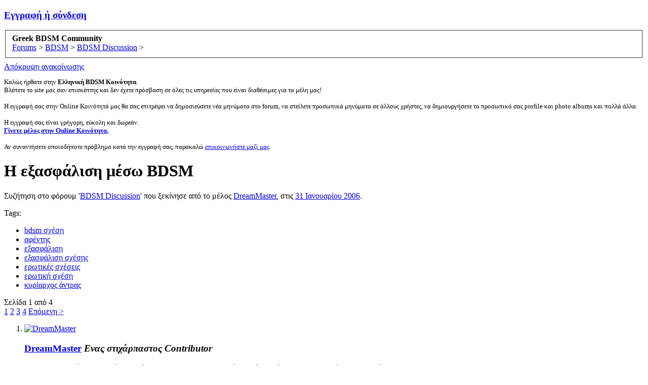

--- FILE ---
content_type: text/html; charset=UTF-8
request_url: https://www.greekbdsmcommunity.com/threads/h-%CE%B5%CE%BE%CE%B1%CF%83%CF%86%CE%AC%CE%BB%CE%B9%CF%83%CE%B7-%CE%BC%CE%AD%CF%83%CF%89-bdsm.5801/
body_size: 25728
content:
<!DOCTYPE html>
<html id="XenForo" lang="el-GR" dir="LTR" class="Public NoJs GalleryLazyLoader LoggedOut NoSidebar  Responsive" xmlns:fb="http://www.facebook.com/2008/fbml">
<head>




	<meta charset="utf-8" />
	<meta http-equiv="X-UA-Compatible" content="IE=Edge,chrome=1" />
	
		<meta name="viewport" content="width=device-width, initial-scale=1" />
	
	
		<base href="https://www.greekbdsmcommunity.com/" />
		<script>
			var _b = document.getElementsByTagName('base')[0], _bH = "https://www.greekbdsmcommunity.com/";
			if (_b && _b.href != _bH) _b.href = _bH;
		</script>
	

	<title>H εξασφάλιση μέσω BDSM | Greek BDSM Community</title>
	
	<noscript><style>.JsOnly, .jsOnly { display: none !important; }</style></noscript>
	<link rel="stylesheet" href="css.php?css=xenforo,form,public&amp;style=2&amp;dir=LTR&amp;d=1768741708" />
	<link rel="stylesheet" href="css.php?css=bb_code,login_bar,message,message_user_info,notices,thread_view&amp;style=2&amp;dir=LTR&amp;d=1768741708" />
	
	
	<link href="https://maxcdn.bootstrapcdn.com/font-awesome/4.7.0/css/font-awesome.min.css" rel="stylesheet">



	
	<script async src="https://www.googletagmanager.com/gtag/js?id=UA-165286700-1"></script>
	<script>
		window.dataLayer = window.dataLayer || [];
		function gtag(){dataLayer.push(arguments);}
		gtag('js', new Date());
	
		gtag('config', 'UA-165286700-1', {
			// <!-- slot: ga_config_start -->
			
				'cookie_domain': '.greekbdsmcommunity.com',
			
			
		});
	</script>

		<script src="https://ajax.googleapis.com/ajax/libs/jquery/1.11.0/jquery.min.js"></script>	
	
		<script>if (!window.jQuery) { document.write('<scr'+'ipt type="text/javascript" src="js/jquery/jquery-1.11.0.min.js"><\/scr'+'ipt>'); }</script>
		
	<script src="js/xenforo/xenforo.js?_v=a97ac1ca"></script>

	
	
<link rel="apple-touch-icon" href="https://www.greekbdsmcommunity.com/styles/gbc/logo.og.png" />
	<link rel="alternate" type="application/rss+xml" title="RSS feed for Greek BDSM Community" href="forum/-/index.rss" />
	
	<link rel="next" href="threads/h-%CE%B5%CE%BE%CE%B1%CF%83%CF%86%CE%AC%CE%BB%CE%B9%CF%83%CE%B7-%CE%BC%CE%AD%CF%83%CF%89-bdsm.5801/page-2" />
	<link rel="canonical" href="https://www.greekbdsmcommunity.com/threads/h-%CE%B5%CE%BE%CE%B1%CF%83%CF%86%CE%AC%CE%BB%CE%B9%CF%83%CE%B7-%CE%BC%CE%AD%CF%83%CF%89-bdsm.5801/" />
	<meta name="description" content="Σε μια πρόσφατη ονλάιν κουβέντα μου με την illusion προέκυψε ένα ερώτημα που μου φαίνεται ενδιαφέρον. 

Σε πολλά ζευγάρια που χωρίζουν (ομοφυλόφιλα ή..." />	<meta property="og:site_name" content="Greek BDSM Community" />
	<meta property="og:image" content="https://www.greekbdsmcommunity.com/styles/default/xenforo/avatars/avatar_m.png" />
	<meta property="og:image" content="https://www.greekbdsmcommunity.com/styles/gbc/logo.og.png" />
	<meta property="og:type" content="article" />
	<meta property="og:url" content="https://www.greekbdsmcommunity.com/threads/h-%CE%B5%CE%BE%CE%B1%CF%83%CF%86%CE%AC%CE%BB%CE%B9%CF%83%CE%B7-%CE%BC%CE%AD%CF%83%CF%89-bdsm.5801/" />
	<meta property="og:title" content="H εξασφάλιση μέσω BDSM" />
	<meta property="og:description" content="Σε μια πρόσφατη ονλάιν κουβέντα μου με την illusion προέκυψε ένα ερώτημα που μου φαίνεται ενδιαφέρον. 

Σε πολλά ζευγάρια που χωρίζουν (ομοφυλόφιλα ή..." />
	
	
	

</head>


<body class="node131 node121 SelectQuotable">



	

<div id="loginBar">
	<div class="pageWidth">
		<div class="pageContent">	
			<h3 id="loginBarHandle">
				<label for="LoginControl"><a href="login/" class="concealed noOutline">Εγγραφή ή σύνδεση</a></label>
			</h3>
			
			<span class="helper"></span>

			
		</div>
	</div>
</div>


<div id="headerMover">
	<div id="headerProxy"></div>

<div id="content" class="thread_view">
	<div class="pageWidth">
		<div class="pageContent">
			<!-- main content area -->
			
			
			
			
						
						
						
						
						<div class="breadBoxTop ">
							
							

<nav>
	
		
			
				
			
		
			
				
			
		
	

	<fieldset class="breadcrumb">
		<a href="misc/quick-navigation-menu?selected=node-131" class="OverlayTrigger jumpMenuTrigger" data-cacheOverlay="true" title="Ανοίξτε τη γρήγορη πλοήγηση στο φόρουμ"><!--Jump to...--></a>
			
		<div class="boardTitle"><strong>Greek BDSM Community</strong></div>
		
		<span class="crumbs">
			
			
			
				<span class="crust selectedTabCrumb" itemscope="itemscope" itemtype="http://data-vocabulary.org/Breadcrumb">
					<a href="https://www.greekbdsmcommunity.com/" class="crumb" rel="up" itemprop="url"><span itemprop="title">Forums</span></a>
					<span class="arrow"><span>&gt;</span></span>
				</span>
			
			
			
				
					<span class="crust" itemscope="itemscope" itemtype="http://data-vocabulary.org/Breadcrumb">
						<a href="https://www.greekbdsmcommunity.com/categories/bdsm.121/" class="crumb" rel="up" itemprop="url"><span itemprop="title">BDSM</span></a>
						<span class="arrow"><span>&gt;</span></span>
					</span>
				
					<span class="crust" itemscope="itemscope" itemtype="http://data-vocabulary.org/Breadcrumb">
						<a href="https://www.greekbdsmcommunity.com/forum/bdsm-discussion.131/" class="crumb" rel="up" itemprop="url"><span itemprop="title">BDSM Discussion</span></a>
						<span class="arrow"><span>&gt;</span></span>
					</span>
				
			
		</span>
	</fieldset>
</nav>
						</div>
						
						
						




<div style="text-align: center; padding: 4px;">









</div>

					
						<!--[if lt IE 8]>
							<p class="importantMessage">You are using an out of date browser. It  may not display this or other websites correctly.<br />You should upgrade or use an <a href="https://www.google.com/chrome/browser/" target="_blank">alternative browser</a>.</p>
						<![endif]-->

						
						
	

	
		

		<div class="FloatingContainer Notices">
			
				<div class="DismissParent Notice notice_3 narrow" data-notice="3" data-delay-duration="4000" data-display-duration="19000" data-auto-dismiss="0">
					<div class="floatingItem dark">
					
						<a href="account/dismiss-notice?notice_id=3"
							title="Απόκρυψη ανακοίνωσης" class="DismissCtrl Tooltip" data-offsetx="7" data-tipclass="flipped">Απόκρυψη ανακοίνωσης</a>
					
					<div class=" baseHtml noticeContent">
						<p style="text-align:;font-size:13px">Καλώς ήρθατε στην <strong>Ελληνική BDSM Κοινότητα</strong>. <br />Βλέπετε το site μας σαν επισκέπτης και δεν έχετε πρόσβαση σε όλες τις υπηρεσίες που είναι διαθέσιμες για τα μέλη μας! <br /><br />Η εγγραφή σας στην Online Κοινότητά μας  θα σας επιτρέψει να δημοσιεύσετε νέα μηνύματα στο forum, να στείλετε προσωπικά μηνύματα σε άλλους χρήστες, να δημιουργήσετε το προσωπικό σας profile και photo albums και πολλά άλλα.  <br /><br />Η εγγραφή σας είναι γρήγορη, εύκολη και δωρεάν. <a href="http://www.greekbdsmcommunity.com/login/"><strong><br />Γίνετε μέλος στην Online Κοινότητα.</strong></a><br /><br />
Αν συναντήσετε οποιοδήποτε πρόβλημα κατά την εγγραφή σας, παρακαλώ <a href="http://www.greekbdsmcommunity.com/misc/contact/"> επικοινωνήστε μαζί μας</a>.<br /></p>
					</div>
					</div>
				</div>
			
		</div>
	
						
						
						
						
												
							<!-- h1 title, description -->
							<div class="titleBar">
								
								<h1>H εξασφάλιση μέσω BDSM</h1>
								
								<p id="pageDescription" class="muted ">
	Συζήτηση στο φόρουμ '<a href="forum/bdsm-discussion.131/">BDSM Discussion</a>' που ξεκίνησε από το μέλος <a href="members/dreammaster.3748/" class="username">DreamMaster</a>, στις <a href="threads/h-%CE%B5%CE%BE%CE%B1%CF%83%CF%86%CE%AC%CE%BB%CE%B9%CF%83%CE%B7-%CE%BC%CE%AD%CF%83%CF%89-bdsm.5801/"><span class="DateTime" title="31 Ιανουαρίου 2006 at 13:25">31 Ιανουαρίου 2006</span></a>.
</p>
							</div>
						
						
						
						
						
						<!-- main template -->
						


















	<div class="tagBlock TagContainer">
	Tags:
	
		<ul class="tagList">
		
			<li><a href="tags/bdsm-σχέση/" class="tag"><span class="arrow"></span>bdsm σχέση</a></li>
		
			<li><a href="tags/αφέντης/" class="tag"><span class="arrow"></span>αφέντης</a></li>
		
			<li><a href="tags/εξασφάλιση/" class="tag"><span class="arrow"></span>εξασφάλιση</a></li>
		
			<li><a href="tags/εξασφάλιση-σχέσης/" class="tag"><span class="arrow"></span>εξασφάλιση σχέσης</a></li>
		
			<li><a href="tags/ερωτικές-σχέσεις/" class="tag"><span class="arrow"></span>ερωτικές σχέσεις</a></li>
		
			<li><a href="tags/ερωτική-σχέση/" class="tag"><span class="arrow"></span>ερωτική σχέση</a></li>
		
			<li><a href="tags/κυρίαρχος-άντρας/" class="tag"><span class="arrow"></span>κυρίαρχος άντρας</a></li>
		
		</ul>
	
	
</div>










	







<div class="pageNavLinkGroup">
	<div class="linkGroup SelectionCountContainer">
		
		
	</div>

	


<div class="PageNav"
	data-page="1"
	data-range="2"
	data-start="2"
	data-end="3"
	data-last="4"
	data-sentinel="{{sentinel}}"
	data-baseurl="threads/h-%CE%B5%CE%BE%CE%B1%CF%83%CF%86%CE%AC%CE%BB%CE%B9%CF%83%CE%B7-%CE%BC%CE%AD%CF%83%CF%89-bdsm.5801/page-{{sentinel}}">
	
	<span class="pageNavHeader">Σελίδα 1 από 4</span>
	
	<nav>
		
		
		<a href="threads/h-%CE%B5%CE%BE%CE%B1%CF%83%CF%86%CE%AC%CE%BB%CE%B9%CF%83%CE%B7-%CE%BC%CE%AD%CF%83%CF%89-bdsm.5801/" class="currentPage " rel="start">1</a>
		
		
		
		
			<a href="threads/h-%CE%B5%CE%BE%CE%B1%CF%83%CF%86%CE%AC%CE%BB%CE%B9%CF%83%CE%B7-%CE%BC%CE%AD%CF%83%CF%89-bdsm.5801/page-2" class="">2</a>
		
			<a href="threads/h-%CE%B5%CE%BE%CE%B1%CF%83%CF%86%CE%AC%CE%BB%CE%B9%CF%83%CE%B7-%CE%BC%CE%AD%CF%83%CF%89-bdsm.5801/page-3" class="">3</a>
		
		
		
		
		<a href="threads/h-%CE%B5%CE%BE%CE%B1%CF%83%CF%86%CE%AC%CE%BB%CE%B9%CF%83%CE%B7-%CE%BC%CE%AD%CF%83%CF%89-bdsm.5801/page-4" class="">4</a>
		
		
			<a href="threads/h-%CE%B5%CE%BE%CE%B1%CF%83%CF%86%CE%AC%CE%BB%CE%B9%CF%83%CE%B7-%CE%BC%CE%AD%CF%83%CF%89-bdsm.5801/page-2" class="text">Επόμενη &gt;</a>
			
		
	</nav>	
	
	
</div>

</div>





<form action="inline-mod/post/switch" method="post"
	class="InlineModForm section"
	data-cookieName="posts"
	data-controls="#InlineModControls"
	data-imodOptions="#ModerationSelect option">

	<ol class="messageList" id="messageList">
		
			
				


<li id="post-69027" class="message   " data-author="DreamMaster">

	

<div class="messageUserInfo" itemscope="itemscope" itemtype="http://data-vocabulary.org/Person">	
<div class="messageUserBlock ">
	
		<div class="avatarHolder">
			<span class="helper"></span>
			<a href="members/dreammaster.3748/" class="avatar Av3748m" data-avatarhtml="true"><img src="styles/default/xenforo/avatars/avatar_m.png" width="96" height="96" alt="DreamMaster" /></a>
			
			<!-- slot: message_user_info_avatar -->
		</div>
	


	
		<h3 class="userText">
			<a href="members/dreammaster.3748/" class="username" itemprop="name">DreamMaster</a>
			<em class="userTitle" itemprop="title">Ενας στιχάρπαστος</em>
			<em class="userBanner bannerStaff wrapped" itemprop="title"><span class="before"></span><strong>Contributor</strong><span class="after"></span></em>
			<!-- slot: message_user_info_text -->
		</h3>
	
		
	
		


	<span class="arrow"><span></span></span>
</div>
</div>

	<div class="messageInfo primaryContent">
		
		
		
		
		
		<div class="messageContent">		
			<article>
				<blockquote class="messageText SelectQuoteContainer ugc baseHtml">
					
					Σε μια πρόσφατη ονλάιν κουβέντα μου με την illusion προέκυψε ένα ερώτημα που μου φαίνεται ενδιαφέρον. <br />
<br />
Σε πολλά ζευγάρια που χωρίζουν (ομοφυλόφιλα ή ετεροφυλόφιλα, BDSM ή μη), αν κάποιο από τα δύο μέρη ανθίσταται στο χωρισμό χρησιμοποεί συχνά την φράση: «Μα πώς διαγράφεις έτσι, σε μια στιγμή, όλα αυτά που ζήσαμε μαζί;». <br />
<br />
Αναρωτιέμαι λοιπόν, μήπως πολλοί άνθρωποι κάνουν BDSM με την ελπίδα ότι όσο ισχυρότερα, εντονότερα, «προωθημένα» πράγματα κάνουν με τον/την σύντροφό τους τόσο πιο πολύ δένονται; Και άρα απομακρύνουν το χωρισμό; <br />
<br />
Αν όχι «κάνουν BDSM», τουλάχιστον μήπως γι αυτό ανέχονται ή εμπλέκονται σε όψεις του που δεν τους εκφράζουν;<br />
<br />
Δεν μένω στο στερεοτυπικό κοίταγμα του άντρα Κυρίαρχου και της υποτακτικής που τον «δένει» («πού θα βρει άλλην να του κάνει αυτά που κάνει μαζί μου;»). Κοιτάζω και τον Κυρίαρχο που μόνο αυτός γνωρίζει να κορυφώνει την καλή του με τέτοια ένταση άρα πώς να του φύγει; <br />
<br />
Αλλά και τον υποτακτικό άνδρα. Δεν πάει καιρός που κάποιος με τέτοιο προσδιορισμό στο φόρουμ παραπονιόταν για μια άδικη εγκατάλειψη. Συγκράτησα το ότι αναφερόταν σε κάτι που έκανε με την Κυρίαρχο που τον εγκατέλειψε, παρόλο που της είχε εξηγήσει πως θα ήταν η πρώτη του φορά και το «κρατούσε» για κάποιαν ειδική περίπτωση. Εξ ου και το παράπονο, πως δεν σεβάστηκε ούτε αυτό.
					<div class="messageTextEndMarker">&nbsp;</div>
				</blockquote>
			</article>
			
			
		</div>
		
		
		
		
		
		
		
				
		<div class="messageMeta ToggleTriggerAnchor">
			
			<div class="privateControls">
				
				<span class="item muted">
					<span class="authorEnd"><a href="members/dreammaster.3748/" class="username author">DreamMaster</a>,</span>
					<a href="threads/h-%CE%B5%CE%BE%CE%B1%CF%83%CF%86%CE%AC%CE%BB%CE%B9%CF%83%CE%B7-%CE%BC%CE%AD%CF%83%CF%89-bdsm.5801/" title="Permalink" class="datePermalink"><span class="DateTime" title="31 Ιανουαρίου 2006 at 13:25">31 Ιανουαρίου 2006</span></a>
				</span>
				
				
				
				
				
				
				
				
				
				
				
			</div>
			
			<div class="publicControls">
				<a href="threads/h-%CE%B5%CE%BE%CE%B1%CF%83%CF%86%CE%AC%CE%BB%CE%B9%CF%83%CE%B7-%CE%BC%CE%AD%CF%83%CF%89-bdsm.5801/" title="Permalink" class="item muted postNumber hashPermalink OverlayTrigger" data-href="posts/69027/permalink">#1</a>
				
				
				
				
			</div>
		</div>
	
		
		<div id="likes-post-69027"></div>
	</div>

	
	
	
	
</li>
			
		
			
				


<li id="post-69054" class="message   " data-author="Astarty">

	

<div class="messageUserInfo" itemscope="itemscope" itemtype="http://data-vocabulary.org/Person">	
<div class="messageUserBlock ">
	
		<div class="avatarHolder">
			<span class="helper"></span>
			<a href="members/astarty.3698/" class="avatar Av3698m" data-avatarhtml="true"><img src="data/avatars/m/3/3698.jpg?1397569147" width="96" height="96" alt="Astarty" /></a>
			
			<!-- slot: message_user_info_avatar -->
		</div>
	


	
		<h3 class="userText">
			<a href="members/astarty.3698/" class="username" itemprop="name">Astarty</a>
			
			<em class="userBanner bannerStaff wrapped" itemprop="title"><span class="before"></span><strong>Contributor</strong><span class="after"></span></em>
			<!-- slot: message_user_info_text -->
		</h3>
	
		
	
		


	<span class="arrow"><span></span></span>
</div>
</div>

	<div class="messageInfo primaryContent">
		
		
		
		
		
		<div class="messageContent">		
			<article>
				<blockquote class="messageText SelectQuoteContainer ugc baseHtml">
					
					Όλα θα τα υπομείνω <br />
μέχρι σκλάβα σου θα γίνω<br />
κι ό,τι θέλεις θα σ’ το δίνω<br />
<b>φτάνει πλάι σου να μείνω.</b><br />
<br />
Με ξετρελαίνεις, με ξετρελαίνεις<br />
μες στην καρδιά μου λύνεις και δένεις.<br />
<br />
Είσ’ ολόκληρη η ζωή μου<br />
η καρδιά και η ψυχή μου<br />
<b>κι όταν φεύγεις νιώθω άδεια<br />
είν’ ατέλειωτα τα βράδια.</b><br />
<br />
<b>Στίχοι:</b> Σπύρος Γιατράς<br />
<b>Μουσική: </b>Αλέκος Χρυσοβέργης<br />
<b>Ερμηνεύτρια:</b> Μαρίνα Βλαχάκη<br />
<br />
Για να μην αναφέρω το τετριμμένο της Τζένης Βάνου &quot;σκλάβα σου ήμουν, η σκλάβα σου είμαι και σκλάβα θα μείνω&quot;<br />
<br />
Στο BDSM το απόλυτο αίσθημα της ιδιοκτησίας δεν κυνηγιέται απλώς αλλά &quot;πιάνεται&quot; σε δίχτυα πρωτοκόλλου, κολάρα, συμβόλαια ιδιοκτησίας κτλ. Νομίζω η ελπίδα της μονιμότητας όχι μόνο γεννιέται αλλά θρέφεται και αναπτύσσεται σε αυτού του είδους τις σχέσεις.<br />
Θα κινδυνεύσω να πω ότι αν δεν υπήρχε αυτή η αίσθηση ή ψευδαίσθηση δεν θα μπορούσαν τα δύο μέρη να δώσουν τον &quot;καλύτερο&quot; τους εαυτό. Για ποιον άλλωστε να γίνω σκλάβα αν μεθαύριο θα μου φύγει;<br />
<br />
Εκεί υπάρχει και ο φόβος ότι πολλά άτομα ζουν μέσα σε αυτό το όνειρο της μονιμότητας και όταν επέρχεται ο χωρισμός φθάνουν σε σημείο να σκέφτονται την αυτοκτονία.<br />
<br />
Αστάρτη<br />
<br />
Υ.Γ. Το τραγουδάκι στον αγαπημένο μου φιλόλογο Χάινριχ Φον Κλάιστ. Μην παίρνετε θαρρητά οι άλλοι;-)
					<div class="messageTextEndMarker">&nbsp;</div>
				</blockquote>
			</article>
			
			
		</div>
		
		
		
		
		
		
		
				
		<div class="messageMeta ToggleTriggerAnchor">
			
			<div class="privateControls">
				
				<span class="item muted">
					<span class="authorEnd"><a href="members/astarty.3698/" class="username author">Astarty</a>,</span>
					<a href="threads/h-%CE%B5%CE%BE%CE%B1%CF%83%CF%86%CE%AC%CE%BB%CE%B9%CF%83%CE%B7-%CE%BC%CE%AD%CF%83%CF%89-bdsm.5801/#post-69054" title="Permalink" class="datePermalink"><span class="DateTime" title="31 Ιανουαρίου 2006 at 17:26">31 Ιανουαρίου 2006</span></a>
				</span>
				
				
				
				
				
				
				
				
				
				
				
			</div>
			
			<div class="publicControls">
				<a href="threads/h-%CE%B5%CE%BE%CE%B1%CF%83%CF%86%CE%AC%CE%BB%CE%B9%CF%83%CE%B7-%CE%BC%CE%AD%CF%83%CF%89-bdsm.5801/#post-69054" title="Permalink" class="item muted postNumber hashPermalink OverlayTrigger" data-href="posts/69054/permalink">#2</a>
				
				
				
				
			</div>
		</div>
	
		
		<div id="likes-post-69054"></div>
	</div>

	
	
	
	
</li>
			
		
			
				


<li id="post-69056" class="message   " data-author="Ηλίας">

	

<div class="messageUserInfo" itemscope="itemscope" itemtype="http://data-vocabulary.org/Person">	
<div class="messageUserBlock ">
	
		<div class="avatarHolder">
			<span class="helper"></span>
			<a class="avatar Avm" data-avatarhtml="true"><img src="styles/default/xenforo/avatars/avatar_m.png" width="96" height="96" alt="Ηλίας" /></a>
			
			<!-- slot: message_user_info_avatar -->
		</div>
	


	
		<h3 class="userText">
			<a class="username" itemprop="name">Ηλίας</a>
			<em class="userTitle" itemprop="title">Guest</em>
			
			<!-- slot: message_user_info_text -->
		</h3>
	
		
	
		


	<span class="arrow"><span></span></span>
</div>
</div>

	<div class="messageInfo primaryContent">
		
		
		
		
		
		<div class="messageContent">		
			<article>
				<blockquote class="messageText SelectQuoteContainer ugc baseHtml">
					
					Γιατί είναι δεμμένοι δύο άνθρωποι ; Γιατί χωρίζουν ; Γιατί κάποιοι παραμένουν σε μια σχέση που δεν τους ταιριάζει μόνο και μόνο γιατί νιώθουν ασφάλεια ; Πόσες φορές δεν τα έχουμε αναρωτηθεί αυτά ; Μία σκλάβα ανήκει στον Κύριο της , μόνο και μόνο γιατί έίναι σκλάβα ; Δεν νομίζω... Είναι η χημεία , είναι ο έρωτας , είναι η αγάπη και άλλα πολλά . Θα μπορούσα να το θέσω λίγο διαφορετικά DreamMaster . Αν δύο άνθρωποι κάνουν πολύ καλό σεξ μεταξύ τους αλλά δεν τους δένει τίποτα άλλο ; Δεν φτάνει μόνο ο λόγος ότι ανήκουν στο Bdsm και οι δύο για να μείνουν μαζί . Όσο για το δεύτερο ... Το Bdsm είναι πάθος (και όχι μόνο) αν λειτουργήσει σαν ναρκωτικό για να ξεχαστούν οι διαφορές και να κρατήσει κάποιους κοντά , τότε δεν νομίζω ότι εμπεριέχει την μοναδικότητα της αλήθειας που το ξεχωρίζει από ένα απλό παιχνίδι ή μια απλή φάση . Άραγε θα ήταν ευχαριστημένος κάποιος Master αν είχε μία σκλάβα που του ήταν πιστή μόνο λόγω του ρόλου της και όχι γιατί τον ήθελε πια ; Και πόσο θα κρατούσε αυτό ; Και γιατί θα έμενε άραγε κοντά του ;
					<div class="messageTextEndMarker">&nbsp;</div>
				</blockquote>
			</article>
			
			
		</div>
		
		
		
		
		
		
		
				
		<div class="messageMeta ToggleTriggerAnchor">
			
			<div class="privateControls">
				
				<span class="item muted">
					<span class="authorEnd"><a class="username author">Ηλίας</a>,</span>
					<a href="threads/h-%CE%B5%CE%BE%CE%B1%CF%83%CF%86%CE%AC%CE%BB%CE%B9%CF%83%CE%B7-%CE%BC%CE%AD%CF%83%CF%89-bdsm.5801/#post-69056" title="Permalink" class="datePermalink"><span class="DateTime" title="31 Ιανουαρίου 2006 at 17:40">31 Ιανουαρίου 2006</span></a>
				</span>
				
				
				
				
				
				
				
				
				
				
				
			</div>
			
			<div class="publicControls">
				<a href="threads/h-%CE%B5%CE%BE%CE%B1%CF%83%CF%86%CE%AC%CE%BB%CE%B9%CF%83%CE%B7-%CE%BC%CE%AD%CF%83%CF%89-bdsm.5801/#post-69056" title="Permalink" class="item muted postNumber hashPermalink OverlayTrigger" data-href="posts/69056/permalink">#3</a>
				
				
				
				
			</div>
		</div>
	
		
		<div id="likes-post-69056"></div>
	</div>

	
	
	
	
</li>
			
		
			
				


<li id="post-69057" class="message   " data-author="john_slave96">

	

<div class="messageUserInfo" itemscope="itemscope" itemtype="http://data-vocabulary.org/Person">	
<div class="messageUserBlock ">
	
		<div class="avatarHolder">
			<span class="helper"></span>
			<a href="members/john_slave96.3650/" class="avatar Av3650m" data-avatarhtml="true"><img src="data/avatars/m/3/3650.jpg?1397569147" width="96" height="96" alt="john_slave96" /></a>
			
			<!-- slot: message_user_info_avatar -->
		</div>
	


	
		<h3 class="userText">
			<a href="members/john_slave96.3650/" class="username" itemprop="name">john_slave96</a>
			
			<em class="userBanner bannerStaff wrapped" itemprop="title"><span class="before"></span><strong>Contributor</strong><span class="after"></span></em>
			<!-- slot: message_user_info_text -->
		</h3>
	
		
	
		


	<span class="arrow"><span></span></span>
</div>
</div>

	<div class="messageInfo primaryContent">
		
		
		
		
		
		<div class="messageContent">		
			<article>
				<blockquote class="messageText SelectQuoteContainer ugc baseHtml">
					
					Δύσκολο θέμα DreamMaster. Νομίζω ότι είναι προσωπικό πρόβλημα στον καθένα (Κυρίαρχο ή υόταχτικό). Έχω πάντως μπερδευτεί.
					<div class="messageTextEndMarker">&nbsp;</div>
				</blockquote>
			</article>
			
			
		</div>
		
		
		
		
		
		
		
				
		<div class="messageMeta ToggleTriggerAnchor">
			
			<div class="privateControls">
				
				<span class="item muted">
					<span class="authorEnd"><a href="members/john_slave96.3650/" class="username author">john_slave96</a>,</span>
					<a href="threads/h-%CE%B5%CE%BE%CE%B1%CF%83%CF%86%CE%AC%CE%BB%CE%B9%CF%83%CE%B7-%CE%BC%CE%AD%CF%83%CF%89-bdsm.5801/#post-69057" title="Permalink" class="datePermalink"><span class="DateTime" title="31 Ιανουαρίου 2006 at 17:40">31 Ιανουαρίου 2006</span></a>
				</span>
				
				
				
				
				
				
				
				
				
				
				
			</div>
			
			<div class="publicControls">
				<a href="threads/h-%CE%B5%CE%BE%CE%B1%CF%83%CF%86%CE%AC%CE%BB%CE%B9%CF%83%CE%B7-%CE%BC%CE%AD%CF%83%CF%89-bdsm.5801/#post-69057" title="Permalink" class="item muted postNumber hashPermalink OverlayTrigger" data-href="posts/69057/permalink">#4</a>
				
				
				
				
			</div>
		</div>
	
		
		<div id="likes-post-69057"></div>
	</div>

	
	
	
	
</li>
			
		
			
				


<li id="post-69064" class="message   " data-author="potty65">

	

<div class="messageUserInfo" itemscope="itemscope" itemtype="http://data-vocabulary.org/Person">	
<div class="messageUserBlock ">
	
		<div class="avatarHolder">
			<span class="helper"></span>
			<a href="members/potty65.3504/" class="avatar Av3504m" data-avatarhtml="true"><img src="styles/default/xenforo/avatars/avatar_m.png" width="96" height="96" alt="potty65" /></a>
			
			<!-- slot: message_user_info_avatar -->
		</div>
	


	
		<h3 class="userText">
			<a href="members/potty65.3504/" class="username" itemprop="name">potty65</a>
			<em class="userTitle" itemprop="title">Regular Member</em>
			
			<!-- slot: message_user_info_text -->
		</h3>
	
		
	
		


	<span class="arrow"><span></span></span>
</div>
</div>

	<div class="messageInfo primaryContent">
		
		
		
		
		
		<div class="messageContent">		
			<article>
				<blockquote class="messageText SelectQuoteContainer ugc baseHtml">
					
					Ο καθ&#039; ένας βλέπει το πράγμα απ&#039; την πλευρά του, και το κάθε ζεύγος έχει τους δικούς του κώδικες βάσει των οποίων λειτουργεί. Εγώ πάντως παρατηρώ ότι υπάρχουν μεγάλες αποκλίσεις στην προσέγγιση αυτών των εννοιών. Η Αστάρτη λόγω χάριν υπερτονίζει την καταλυτική σημασία του έρωτα στην απόφαση της να υποταχθεί στον &quot;πασά&quot;. Ο έρωτας είναι που κάνει άξια την θυσία της να απωλέσει την ελευθερία της.<br />
<br />
Αντιθέτως υπάρχουν πάρα πολύ άλλοι για τους οποίους κυριαρχεί το δόγμα &#039;η υποταγή για την υποταγή&quot;, και όταν τερματίζεται η σχέση με κάποιον dom, ωσάν αδέσποτοι αναζητούν πάσι θυσία να βρούν κάποιον άλλον dom να στεγάσουν το πάθος τους. Σημασία στην περίπτωση αυτή δεν έχουν τα πρόσωπα, αλλά η ίδια η κατάσταση, της υποταγής. <br />
<br />
Ας μην ξεχνάμε ότι σε πολλές σχέσεις δεν τίθεται καν θέμα αποκλειστιότητας διότι είναι εξαρχής ξεκαθαρισμένο ότι οι σύντροφοι, ή ο σύντροφος θα μπορεί να έχει και άλλες σχέσεις. Δεν είναι περίεργο ότι στις bdsm σχέσεις η μη αποκλειστικότητα είναι κεκτημένο του κυριάρχου, ενώ αντιστοίχως η αποκλειστικότητα είναι υποχρέωση του υποτακτικού. <br />
<br />
Σίγουρα ορισμένες καταστάσεις φέρνουν πιό κοντά τους συμμετέχοντες σε αυτές, και δημιουργούν προσδοκίες. Πιστεύω ότι οι κυρίαρχοι έχουν πάντα τον πρώτο λόγο και την μεγαλύτερη ευθύνη, να διαιστανθούν ενδεχόμενη αδυναμία ή ανασφάλεια των υποτακτικών και να μην δημιουργούν προσδοκίες ή εσφαλμένες περιπτώσεις. Αμφότεροι πρέπει να κουβαλάνε μικρά καλάθια, πάντα.
					<div class="messageTextEndMarker">&nbsp;</div>
				</blockquote>
			</article>
			
			
		</div>
		
		
		
		
		
		
		
				
		<div class="messageMeta ToggleTriggerAnchor">
			
			<div class="privateControls">
				
				<span class="item muted">
					<span class="authorEnd"><a href="members/potty65.3504/" class="username author">potty65</a>,</span>
					<a href="threads/h-%CE%B5%CE%BE%CE%B1%CF%83%CF%86%CE%AC%CE%BB%CE%B9%CF%83%CE%B7-%CE%BC%CE%AD%CF%83%CF%89-bdsm.5801/#post-69064" title="Permalink" class="datePermalink"><span class="DateTime" title="31 Ιανουαρίου 2006 at 18:00">31 Ιανουαρίου 2006</span></a>
				</span>
				
				
				
				
				
				
				
				
				
				
				
			</div>
			
			<div class="publicControls">
				<a href="threads/h-%CE%B5%CE%BE%CE%B1%CF%83%CF%86%CE%AC%CE%BB%CE%B9%CF%83%CE%B7-%CE%BC%CE%AD%CF%83%CF%89-bdsm.5801/#post-69064" title="Permalink" class="item muted postNumber hashPermalink OverlayTrigger" data-href="posts/69064/permalink">#5</a>
				
				
				
				
			</div>
		</div>
	
		
		<div id="likes-post-69064"></div>
	</div>

	
	
	
	
</li>
			
		
			
				


<li id="post-69118" class="message   " data-author="Maley">

	

<div class="messageUserInfo" itemscope="itemscope" itemtype="http://data-vocabulary.org/Person">	
<div class="messageUserBlock ">
	
		<div class="avatarHolder">
			<span class="helper"></span>
			<a href="members/maley.3791/" class="avatar Av3791m" data-avatarhtml="true"><img src="styles/default/xenforo/avatars/avatar_m.png" width="96" height="96" alt="Maley" /></a>
			
			<!-- slot: message_user_info_avatar -->
		</div>
	


	
		<h3 class="userText">
			<a href="members/maley.3791/" class="username" itemprop="name">Maley</a>
			
			<em class="userBanner bannerStaff wrapped" itemprop="title"><span class="before"></span><strong>Contributor</strong><span class="after"></span></em>
			<!-- slot: message_user_info_text -->
		</h3>
	
		
	
		


	<span class="arrow"><span></span></span>
</div>
</div>

	<div class="messageInfo primaryContent">
		
		
		
		
		
		<div class="messageContent">		
			<article>
				<blockquote class="messageText SelectQuoteContainer ugc baseHtml">
					
					Δυσκολο το ερωτημα DreamMaster. Σε ολς τις αποψεις που διαβασα υπαρχει καποια αληθεια. Ετσι ο καθενας,ξεχωριστα, θα πρεπει να απαντησει για τον εαυτο του. Προσωπικα δεν θα εκανα ποτε μια σχεση BDSM αν δεν υπηρχε χημεια με το άλλο ατομο (και για αυτο το λογο δεν εχω κανει σχεδον ποτε). Το δυσκολο ερωτημα ειναι: τι ακριβως ειναι χημεια? ευκολη λεξη και πιασαρικη. Ε λοιπον ειναι η αναγκη να εισαι με τον συγκεκριμενο αυτο άτομο..γιατι? ποιος ξερει..εδω μιλουν οι αισθησεις...οχι οι γνωστες 5, αλλα οι 6..
					<div class="messageTextEndMarker">&nbsp;</div>
				</blockquote>
			</article>
			
			
		</div>
		
		
		
		
		
		
		
				
		<div class="messageMeta ToggleTriggerAnchor">
			
			<div class="privateControls">
				
				<span class="item muted">
					<span class="authorEnd"><a href="members/maley.3791/" class="username author">Maley</a>,</span>
					<a href="threads/h-%CE%B5%CE%BE%CE%B1%CF%83%CF%86%CE%AC%CE%BB%CE%B9%CF%83%CE%B7-%CE%BC%CE%AD%CF%83%CF%89-bdsm.5801/#post-69118" title="Permalink" class="datePermalink"><span class="DateTime" title="1 Φεβρουαρίου 2006 at 08:07">1 Φεβρουαρίου 2006</span></a>
				</span>
				
				
				
				
				
				
				
				
				
				
				
			</div>
			
			<div class="publicControls">
				<a href="threads/h-%CE%B5%CE%BE%CE%B1%CF%83%CF%86%CE%AC%CE%BB%CE%B9%CF%83%CE%B7-%CE%BC%CE%AD%CF%83%CF%89-bdsm.5801/#post-69118" title="Permalink" class="item muted postNumber hashPermalink OverlayTrigger" data-href="posts/69118/permalink">#6</a>
				
				
				
				
			</div>
		</div>
	
		
		<div id="likes-post-69118"></div>
	</div>

	
	
	
	
</li>
			
		
			
				


<li id="post-69126" class="message   " data-author="carissa[L_T]">

	

<div class="messageUserInfo" itemscope="itemscope" itemtype="http://data-vocabulary.org/Person">	
<div class="messageUserBlock ">
	
		<div class="avatarHolder">
			<span class="helper"></span>
			<a href="members/carissa-l_t.3443/" class="avatar Av3443m" data-avatarhtml="true"><img src="data/avatars/m/3/3443.jpg?1397569147" width="96" height="96" alt="carissa[L_T]" /></a>
			
			<!-- slot: message_user_info_avatar -->
		</div>
	


	
		<h3 class="userText">
			<a href="members/carissa-l_t.3443/" class="username" itemprop="name">carissa[L_T]</a>
			
			<em class="userBanner bannerStaff wrapped" itemprop="title"><span class="before"></span><strong>Contributor</strong><span class="after"></span></em>
			<!-- slot: message_user_info_text -->
		</h3>
	
		
	
		


	<span class="arrow"><span></span></span>
</div>
</div>

	<div class="messageInfo primaryContent">
		
		
		
		
		
		<div class="messageContent">		
			<article>
				<blockquote class="messageText SelectQuoteContainer ugc baseHtml">
					
					Κύριε DreamMaster φοβάμαι πως μια τέτοια προσέγγιση στις BDSM σχέσεις είναι εντελώς βανίλλα. Αν ένας άνθρωπος μπεί στον χώρο αποζητώντας την εξασφάλιση έχει κάνει δύο βασικά λάθη. Ένα στην ίδια του την αναζήτηση και δεύτερο στον χώρο που επέλεξε να την αναζητήσει.<br />
<br />
Τόσο στο BDSM όσο και στο βανίλλα ισχύει το ίδιο και το αυτό. ΔΕΝ ΥΠΑΡΧΟΥΝ ΕΓΓΥΗΣΕΙΣ. Λυπάμαι πολύ για αυτό, κυρίως για τον εαυτό μου. Θα μου άρεσε πολύ να υπήρχαν. Θα είχα λιγότερο άγχος για πολλά πράγματα. Προσωπικά μου αρέσουν τα δεδομένα,  το ίδο αρέσουν και Στον Μάστερ μου αρέσουν, αλλά η ίδια η ζωή θέτει όρια.<br />
<br />
Η ουσιαστική διαφορά μιας σωστής M/s σχέσης με μια βανίλλα είναι πως στο M/s τα δεδομένα στον βαθμό που αυτό είναι δυνατό, είναι και το ζητούμενο, ενώ στο βανίλλα η μανάδες μας λένε... μην σε έχει για δεδομένα γιατί τον/την έχασες. Ευτυχώς όμως υπάρχουν και υγιής βανίλλα μανάδες (νομίζω δηλαδή). Τα δεδομένα στον βαθμό που είναι δυνατά δεν είναι όμως εγγυήσεις.<br />
<br />



<div class="bbCodeBlock bbCodeQuote" data-author="Astarty">
	<aside>
		
			<div class="attribution type">Astarty said:
				
			</div>
		
		<blockquote class="quoteContainer"><div class="quote">Για ποιον άλλωστε να γίνω σκλάβα αν μεθαύριο θα μου φύγει;</div><div class="quoteExpand">Click to expand...</div></blockquote>
	</aside>
</div>Αν μια γυναίκα αποκαλέσει τον εαυτό της σκλάβα και κάτσει να φάει ότι της σερβίρουν για να επιτύχει την μονιμότητα και την εξασφάλιση πολύ φοβάμαι πως σε μικρό διάστημα θα βρεθεί να τρέχει για να φύγει με ιλιγγιώδη ταχύτητα και μετά άντε να βρεθεί ποιός φταίει. Ο κακός ο λύκος που της έκανε abuse και της γκρέμισε τα όνειρα ή εκείνη που πούλαγε φούμαρα για μεταξωτές κορδέλες? Και εδώ κάπου είναι και το λάθος του υποτάσομαι γιατί αγαπώ. Η υποταγή είναι σκληρό πράμα και για γερά στομάχια και η καψούρα/ έρωτας/ αγάπη/ ανασφάλεια δεν είναι τόσο γερές βάσεις για να την στηρίξουν.<br />
<br />
Ίσως έχει δοθεί λανθασμένη εικόνα για το M/s. Ίσως ο κόσμος πιστεύει πως η σχέση βασίζεται σε πάθη καί ένταση και στην αυτοθυσία της σκλάβας. Φυσικά υπάρχουν κ αυτές οι στιγμές αλλά δεν είναι καθημερινότητα. Η καθημερινότητα είναι ομαλή, ήρεμη, γεμάτη. Για την εξασφάλιση της συνέχισης όμως της αρμονίας, χρειάζονται δύο άνθρωποι που θέλουν και προσπαθούν. Φυσικά και Ο Κυρίαρχος δίνει τον ρυθμό και προλαμβάνει το τέλμα. Δεν είναι όμως και υποχρέωση της σκλάβας να επισημάνει κάποια σημάδια εάν τα δεί νωρίτερα?<br />
Ναι, έθεσα την λέξη τέλμα γιατί θεωρώ πως είναι ο βασικότερος λόγος διάλυσης μιας σχέσης. Όταν αφηνόμαστε και απολαμβάνουμε τις δάφνες μας ξεχνώντας πως τα δύσκολα δεν είναι στην αρχή που υπάρχει το εξιτάρισμα του καινούριου. Και αυτό ισχύει για όλες τις σχέσεις.<br />
<br />
Και για να το πάω λίγο πιο βαθιά, πιό ωμά αλλά και πιο ρεαλιστικά. Ποιά πραγματική σκλάβα είναι σε θέση να απαιτήσει μονιμότητα? Το μόνο που δύναται να κάνει μια σκλάβα είναι να δίνει τον καλύτερο της εαυτό. Να υποτάσεται. Να δέχεται. Όσο ικανοποιείται Ο Κύριος της δεν υπάρχει και λόγος να την διώξει.  Σκληρό? Ίσως. Αληθές? Σίγουρα. Take it or leave it. Δεν είναι θέμα σωστού και λάθους. Αυτό είναι και δεν είναι για όλους. <br />
Αν κάτι πηγαίνει στραβά Εκείνος θα πρέπει να το δεί έγκαιρα και να το διορθώσει. Αν δεν φτιάχνει όμως δεν υπάρχει και λόγος συνέχισης. <br />
<br />
Στο BDSM oι όροι είναι ξεκάθαροι και η δέσμευση επίσης, αλλά εγγυήσεις? Για πιό πράγμα? Πως θα μείνουν μαζί for ever? Βέβαια κάθε άνθρωπος που αγαπά  το θέλει αυτό την ώρα που αγαπά. Να το προεξοφλείς όμως πριν ακόμα ψηθείς με Τ/τον &#039;Α/αλλον είναι λίγο έως πολύ αφελές και παιδιάστικο. Να προεξοφλείς την μονιμότητα όμως γιατί είναι BDSM η σχέση, είναι τουλάχιστον ανόητο.<br />
<br />
Ας μην ψάχνουμε Αντωνάκιδες εδώ με παπά και με κουμπάρο. Η πραγματικότητα μιας σκλάβας είναι κάπως διαφορετική. Όπως Του ανήκει εκείνη άλλο τόσο μπορούν να Του ανήκουν άλλες δύο και τρείς και τέσσερις σκλάβες. Η κάθε μια στον ρόλλο της. Δεν συμβαδίζει εύκολα μια M/s σχέση με τα βανίλλα στερεότυπα μιας σχέσης. Αν προσπαθήσεις να το προσαρμόσεις θα χάσεις σίγουρα από το πρώτο. <br />
Και τέλος. Ας αφήσουμε τις βανιλλοφιλοσοφίες για το βάθος και τον ψυχισμό, και τα συναισθήματα και το πάθος και το τι πρέπει ή δεν πρέπει να αισθανόμαστε. Όλα έχουν κάποια θέση σε μια BDSM σχέση αλλά η ίδια βασίζεται σε μια ανταλλαγή αναγκών υποταγής και Κυριαρχίας. Και φυσικά ουδείς αναντικατάστατος. <br />
<br />
<br />
Συγνωμη αν Σ/σας κούρασα αλλά θα έσκαγα λολ
					<div class="messageTextEndMarker">&nbsp;</div>
				</blockquote>
			</article>
			
			
		</div>
		
		
		
		
		
		
		
				
		<div class="messageMeta ToggleTriggerAnchor">
			
			<div class="privateControls">
				
				<span class="item muted">
					<span class="authorEnd"><a href="members/carissa-l_t.3443/" class="username author">carissa[L_T]</a>,</span>
					<a href="threads/h-%CE%B5%CE%BE%CE%B1%CF%83%CF%86%CE%AC%CE%BB%CE%B9%CF%83%CE%B7-%CE%BC%CE%AD%CF%83%CF%89-bdsm.5801/#post-69126" title="Permalink" class="datePermalink"><span class="DateTime" title="1 Φεβρουαρίου 2006 at 10:02">1 Φεβρουαρίου 2006</span></a>
				</span>
				
				
				
				
				
				
				
				
				
				
				
			</div>
			
			<div class="publicControls">
				<a href="threads/h-%CE%B5%CE%BE%CE%B1%CF%83%CF%86%CE%AC%CE%BB%CE%B9%CF%83%CE%B7-%CE%BC%CE%AD%CF%83%CF%89-bdsm.5801/#post-69126" title="Permalink" class="item muted postNumber hashPermalink OverlayTrigger" data-href="posts/69126/permalink">#7</a>
				
				
				
				
			</div>
		</div>
	
		
		<div id="likes-post-69126"></div>
	</div>

	
	
	
	
</li>
			
		
			
				


<li id="post-69129" class="message   " data-author="Astarty">

	

<div class="messageUserInfo" itemscope="itemscope" itemtype="http://data-vocabulary.org/Person">	
<div class="messageUserBlock ">
	
		<div class="avatarHolder">
			<span class="helper"></span>
			<a href="members/astarty.3698/" class="avatar Av3698m" data-avatarhtml="true"><img src="data/avatars/m/3/3698.jpg?1397569147" width="96" height="96" alt="Astarty" /></a>
			
			<!-- slot: message_user_info_avatar -->
		</div>
	


	
		<h3 class="userText">
			<a href="members/astarty.3698/" class="username" itemprop="name">Astarty</a>
			
			<em class="userBanner bannerStaff wrapped" itemprop="title"><span class="before"></span><strong>Contributor</strong><span class="after"></span></em>
			<!-- slot: message_user_info_text -->
		</h3>
	
		
	
		


	<span class="arrow"><span></span></span>
</div>
</div>

	<div class="messageInfo primaryContent">
		
		
		
		
		
		<div class="messageContent">		
			<article>
				<blockquote class="messageText SelectQuoteContainer ugc baseHtml">
					
					<b>RE: RE: H εξασφάλιση μέσω BDSM</b><br />
<br />



<div class="bbCodeBlock bbCodeQuote" data-author="carissa[L_T">
	<aside>
		
			<div class="attribution type">carissa[L_T said:
				
			</div>
		
		<blockquote class="quoteContainer"><div class="quote">Τόσο στο BDSM όσο και στο βανίλλα ισχύει το ίδιο και το αυτό. <b>ΔΕΝ ΥΠΑΡΧΟΥΝ ΕΓΓΥΗΣΕΙΣ.</b> <br />
<br />
Αν μια γυναίκα αποκαλέσει τον εαυτό της σκλάβα και κάτσει να φάει ότι της σερβίρουν για να επιτύχει την μονιμότητα και την εξασφάλιση πολύ φοβάμαι πως σε μικρό διάστημα θα βρεθεί να τρέχει για να φύγει με ιλιγγιώδη ταχύτητα και μετά άντε να βρεθεί ποιός φταίει.</div><div class="quoteExpand">Click to expand...</div></blockquote>
	</aside>
</div>


<div class="bbCodeBlock bbCodeQuote">
	<aside>
		
		<blockquote class="quoteContainer"><div class="quote">Στο BDSM oι όροι είναι ξεκάθαροι και η δέσμευση επίσης, αλλά εγγυήσεις? Για πιό πράγμα? Πως θα μείνουν μαζί for ever? Βέβαια κάθε άνθρωπος που αγαπά  το θέλει αυτό την ώρα που αγαπά. Να το προεξοφλείς όμως πριν ακόμα ψηθείς με Τ/τον &#039;Α/αλλον είναι λίγο έως πολύ αφελές και παιδιάστικο. Να προεξοφλείς την μονιμότητα όμως γιατί είναι BDSM η σχέση, είναι τουλάχιστον ανόητο.</div><div class="quoteExpand">Click to expand...</div></blockquote>
	</aside>
</div>Χαίρομαι για την απόψη σου carissa. Ελπίζω να την διαβάσουν όλοι οι users του forum. Οι υποτακτικοί για να ξέρουν που βαδίζουν και οι κυρίαρχοι για να μην πουλάνε &quot;φούμαρα&quot;. <br />
Το δυστυχές είναι πως οι αυτοκτονίες παραμένουν γεγονός.<br />
<br />
Αστάρτη
					<div class="messageTextEndMarker">&nbsp;</div>
				</blockquote>
			</article>
			
			
		</div>
		
		
		
		
		
		
		
				
		<div class="messageMeta ToggleTriggerAnchor">
			
			<div class="privateControls">
				
				<span class="item muted">
					<span class="authorEnd"><a href="members/astarty.3698/" class="username author">Astarty</a>,</span>
					<a href="threads/h-%CE%B5%CE%BE%CE%B1%CF%83%CF%86%CE%AC%CE%BB%CE%B9%CF%83%CE%B7-%CE%BC%CE%AD%CF%83%CF%89-bdsm.5801/#post-69129" title="Permalink" class="datePermalink"><span class="DateTime" title="1 Φεβρουαρίου 2006 at 10:28">1 Φεβρουαρίου 2006</span></a>
				</span>
				
				
				
				
				
				
				
				
				
				
				
			</div>
			
			<div class="publicControls">
				<a href="threads/h-%CE%B5%CE%BE%CE%B1%CF%83%CF%86%CE%AC%CE%BB%CE%B9%CF%83%CE%B7-%CE%BC%CE%AD%CF%83%CF%89-bdsm.5801/#post-69129" title="Permalink" class="item muted postNumber hashPermalink OverlayTrigger" data-href="posts/69129/permalink">#8</a>
				
				
				
				
			</div>
		</div>
	
		
		<div id="likes-post-69129"></div>
	</div>

	
	
	
	
</li>
			
		
			
				


<li id="post-69130" class="message   " data-author="Guest05">

	

<div class="messageUserInfo" itemscope="itemscope" itemtype="http://data-vocabulary.org/Person">	
<div class="messageUserBlock ">
	
		<div class="avatarHolder">
			<span class="helper"></span>
			<a class="avatar Avm" data-avatarhtml="true"><img src="styles/default/xenforo/avatars/avatar_m.png" width="96" height="96" alt="Guest05" /></a>
			
			<!-- slot: message_user_info_avatar -->
		</div>
	


	
		<h3 class="userText">
			<a class="username" itemprop="name">Guest05</a>
			<em class="userTitle" itemprop="title">Guest</em>
			
			<!-- slot: message_user_info_text -->
		</h3>
	
		
	
		


	<span class="arrow"><span></span></span>
</div>
</div>

	<div class="messageInfo primaryContent">
		
		
		
		
		
		<div class="messageContent">		
			<article>
				<blockquote class="messageText SelectQuoteContainer ugc baseHtml">
					
					<div class="bbCodeBlock bbCodeQuote" data-author="DreamMaster">
	<aside>
		
			<div class="attribution type">DreamMaster said:
				
			</div>
		
		<blockquote class="quoteContainer"><div class="quote">«Μα πώς διαγράφεις έτσι, σε μια στιγμή, όλα αυτά που ζήσαμε μαζί;». <br />
<br />
Αναρωτιέμαι λοιπόν, μήπως πολλοί άνθρωποι κάνουν BDSM με την ελπίδα ότι όσο ισχυρότερα, εντονότερα, «προωθημένα» πράγματα κάνουν με τον/την σύντροφό τους τόσο πιο πολύ δένονται; Και άρα απομακρύνουν το χωρισμό; <br />
<br />
Αν όχι «κάνουν BDSM», τουλάχιστον μήπως γι αυτό ανέχονται ή εμπλέκονται σε όψεις του που δεν τους εκφράζουν;<br />
<br />
 («πού θα βρει άλλην να του κάνει αυτά που κάνει μαζί μου;»).<br />
<br />
 Συγκράτησα το ότι αναφερόταν σε κάτι που έκανε με την Κυρίαρχο που τον εγκατέλειψε, παρόλο που της είχε εξηγήσει πως θα ήταν η πρώτη του φορά και το «κρατούσε» για κάποιαν ειδική περίπτωση. Εξ ου και το παράπονο, πως δεν σεβάστηκε ούτε αυτό.</div><div class="quoteExpand">Click to expand...</div></blockquote>
	</aside>
</div>Αγαπητέ μου DreamMaster θεωρώ την ερώτηση του thread άκρως  provocateur θυμίζοντας μου δημόσιο υπάλληλο του στιλ «Μισθός βρέξει-χιονίσει» .<br />
<br />
Από την άλλη αναλογιζόμενος την ευθύνη της «καθοδήγησης , εκπαίδευσης , ανάδειξης κλπ» που αναλαμβάνει ένας κυρίαρχος επιφυλάσσομαι στην πορεία να απαντήσω κατά πόσο   «νομιμοποιείται» αυτός να  επιτρέπει την άρση της παρουσίας του από τον υποτακτικό που «έπλασε» .
					<div class="messageTextEndMarker">&nbsp;</div>
				</blockquote>
			</article>
			
			
		</div>
		
		
		
		
		
		
		
				
		<div class="messageMeta ToggleTriggerAnchor">
			
			<div class="privateControls">
				
				<span class="item muted">
					<span class="authorEnd"><a class="username author">Guest05</a>,</span>
					<a href="threads/h-%CE%B5%CE%BE%CE%B1%CF%83%CF%86%CE%AC%CE%BB%CE%B9%CF%83%CE%B7-%CE%BC%CE%AD%CF%83%CF%89-bdsm.5801/#post-69130" title="Permalink" class="datePermalink"><span class="DateTime" title="1 Φεβρουαρίου 2006 at 10:29">1 Φεβρουαρίου 2006</span></a>
				</span>
				
				
				
				
				
				
				
				
				
				
				
			</div>
			
			<div class="publicControls">
				<a href="threads/h-%CE%B5%CE%BE%CE%B1%CF%83%CF%86%CE%AC%CE%BB%CE%B9%CF%83%CE%B7-%CE%BC%CE%AD%CF%83%CF%89-bdsm.5801/#post-69130" title="Permalink" class="item muted postNumber hashPermalink OverlayTrigger" data-href="posts/69130/permalink">#9</a>
				
				
				
				
			</div>
		</div>
	
		
		<div id="likes-post-69130"></div>
	</div>

	
	
	
	
</li>
			
		
			
				


<li id="post-69150" class="message   " data-author="gaby">

	

<div class="messageUserInfo" itemscope="itemscope" itemtype="http://data-vocabulary.org/Person">	
<div class="messageUserBlock ">
	
		<div class="avatarHolder">
			<span class="helper"></span>
			<a class="avatar Avm" data-avatarhtml="true"><img src="styles/default/xenforo/avatars/avatar_m.png" width="96" height="96" alt="gaby" /></a>
			
			<!-- slot: message_user_info_avatar -->
		</div>
	


	
		<h3 class="userText">
			<a class="username" itemprop="name">gaby</a>
			<em class="userTitle" itemprop="title">Guest</em>
			
			<!-- slot: message_user_info_text -->
		</h3>
	
		
	
		


	<span class="arrow"><span></span></span>
</div>
</div>

	<div class="messageInfo primaryContent">
		
		
		
		
		
		<div class="messageContent">		
			<article>
				<blockquote class="messageText SelectQuoteContainer ugc baseHtml">
					
					«Την ανθρωπίην ον επιστάμενος ευδαιμονίην ουδαμά εν τω ητώ μένουσα...» ή κάπως έτσι... δηλαδή, «επειδή γνωρίζω ότι η ανθρώπινη ευτυχία δεν είναι σταθερή...», τάδε έφη ο προπάτορας Ηρόδοτος, ξεκινώντας να εξιστορεί τους Μηδικούς πολέμους, και ήταν το πρώτο πράγμα που ήρθε στο νου μου όταν διάβασα το πολύ ενδιαφέρον ερώτημα που θέτει ο Κύριος DreamMaster.<br />
<br />
Το αμέσως επόμενο ήταν... «και ο χρόνος τρομερός και των πάντων εχθρός», ειπωμένο από τον Ανδρέα Κάλβο.<br />
<br />
Επειδή λοιπόν ξεστρατίζει η σκέψη μου σε γενικότητες, θα πρέπει να κάνω χρήση του κειμένου του DreamMaster, για να εξασφαλίσω ότι αυτά που θα λέω έχουν άμεση σχέση με το θέμα, όπως τέθηκε &nbsp;<br />
<br />
Αν και συμφωνώ με την carissa[L_T] ότι η διαλεκτική των M/s σχέσεων είναι τέτοια ώστε το θέμα, ειδομένο από την M/s σκοπιά να φαντάζει βανίλλα, το BDSM γενικότερα έχει τόσες διαβαθμίσεις, αποχρώσεις και παραλλαγές, που τα όσα περιγράφει ο DreamMaster, ηχούν άκρως ρεαλιστικά. <br />
<br />



<div class="bbCodeBlock bbCodeQuote" data-author="DreamMaster">
	<aside>
		
			<div class="attribution type">DreamMaster said:
				
			</div>
		
		<blockquote class="quoteContainer"><div class="quote">Σε πολλά ζευγάρια που χωρίζουν (ομοφυλόφιλα ή ετεροφυλόφιλα, BDSM ή μη), αν κάποιο από τα δύο μέρη ανθίσταται στο χωρισμό χρησιμοποεί συχνά την φράση: «Μα πώς διαγράφεις έτσι, σε μια στιγμή, όλα αυτά που ζήσαμε μαζί;».</div><div class="quoteExpand">Click to expand...</div></blockquote>
	</aside>
</div>Μία φράση που όλοι έχουμε, ίσως, πει και, πολύ πιθανά, όλοι έχουμε ακούσει.<br />
<br />
Κατά τη γνώμη μου, συμβαίνει επειδή &quot;αυτό που προκαλεί τις περισσότερες δυσκολίες στον έρωτα είναι ότι τα ρολόγια του πόθου δε χτυπούν την ίδια στιγμή&quot;, φράση που αποδίδεται σε μεγάλη εταίρα της εποχής Λουδοβίκου 14ου.<br />
<br />
Εδώ, δεν είναι ο έρωτας, ή η έλλειψή του, ο πόθος ή η βαριεστημάρα, η ανασφάλεια ή το πλεόνασμά της, εδώ μιλάει καθαρά ο χρόνος, πιστεύω.<br />
<br />
Για έναν από τους δύο, η σχέση έκανε τον κύκλο της, ταχύτερα απ ότι για τον έτερο, και έτσι, &quot;πρόλαβε&quot; και &quot;διέγραψε&quot;.  Αυτό που έληξε ομαλά για τον ένα, λήγει πρόωρα, τραυματικά για τον άλλο.<br />
<br />
Σε έντιμες καταστάσεις, μάλλον λυπούνται και οι δύο, είναι πάντα έντονη εμπειρία, να νιώθεις να φεύγει μέσα από τα χέρια σου αυτό, το τόσο πολύτιμο κι ευάλωτο, που μέχρι χθες ήταν εκεί αλλά... έτσι είναι η ζωή... &nbsp;  <br />
<br />



<div class="bbCodeBlock bbCodeQuote" data-author="DreamMaster">
	<aside>
		
			<div class="attribution type">DreamMaster said:
				
			</div>
		
		<blockquote class="quoteContainer"><div class="quote">Αναρωτιέμαι λοιπόν, μήπως πολλοί άνθρωποι κάνουν BDSM με την ελπίδα ότι όσο ισχυρότερα, εντονότερα, «προωθημένα» πράγματα κάνουν με τον/την σύντροφό τους τόσο πιο πολύ δένονται; Και άρα απομακρύνουν το χωρισμό;<br />
<br />
Αν όχι «κάνουν BDSM», τουλάχιστον μήπως γι αυτό ανέχονται ή εμπλέκονται σε όψεις του που δεν τους εκφράζουν;</div><div class="quoteExpand">Click to expand...</div></blockquote>
	</aside>
</div>Απίθανο θα ήταν να μη συμβαίνει κάτι τέτοιο.  Για ανθρώπινες σχέσεις μιλάμε.  Αλλά γιατί να είναι μόνο η &quot;εξασφάλιση&quot; που ωθεί στην, ετερόφωτη, αποδοχή του BDSM ή κάποιων πλευρών του;  Γιατί να μην είναι και ο έρωτας;  Για ποιό λόγο κάποιοι από εμάς επιμένουν ότι στο BDSM &quot;υποτάσσεσαι και αγαπάς δεν αγαπάς και υποτάσσεσαι&quot;; <br />
<br />
<br />



<div class="bbCodeBlock bbCodeQuote" data-author="DreamMaster">
	<aside>
		
			<div class="attribution type">DreamMaster said:
				
			</div>
		
		<blockquote class="quoteContainer"><div class="quote">Δεν μένω στο στερεοτυπικό κοίταγμα του άντρα Κυρίαρχου και της υποτακτικής που τον «δένει» («πού θα βρει άλλην να του κάνει αυτά που κάνει μαζί μου;»). Κοιτάζω και τον Κυρίαρχο που μόνο αυτός γνωρίζει να κορυφώνει την καλή του με τέτοια ένταση άρα πώς να του φύγει;</div><div class="quoteExpand">Click to expand...</div></blockquote>
	</aside>
</div>Εξίσου στερεοτυπικό ίσως... και τα δύο αυτά να λέγονται συγχρόνως και κατά μόνας, ως ένας παράλληλος διάλογος...ενώ η ίδια η σχέση φεύγει μέσα από τα χέρια τους.<br />
<br />
Και πάλι, μήπως προσπαθούν να σταματήσουν το χρόνο, ο καθένας από την δική του πλευρά;  Πιθανά, μάταια, αν το κάνει ο καθένας μόνος του.<br />
<br />
Από την άλλη πλευρά, υπάρχουν ζευγάρια που πιθανότατα έδωσαν νέα πνοή στη σχέση τους, αναζητώντας νέες ερωτικές κατευθύνσεις και πειραματιζόμενα, γιατί δε θα μπορούσε το BDSM να έχει θέση και εκεί;<br />
<br />
Από την πλευρά της γυναίκας υποτακτικής, μία τέτοια προσέγγιση θα μπορούσε να είναι η αφορμή για να πλησιάσει το BDSM.  Δε νομίζω ότι μπορεί κάποια να παραμείνει εκεί, αν ο λόγος είναι μόνο «η εξασφάλιση» μέσω BDSM.  Πολύ φοβάμαι ότι σε αυτή την περίπτωση σύντομα η «εξασφάλιση» θα γίνει η μήτρα που θα γεννά τραυματικές εμπειρίες.   Δηλαδή, ασχέτως του λόγου που αρχικά κάποια στράφηκε στο BDSM, αν δεν το προσεγγίσει χωρίς προκαταλήψεις, και η «εξασφάλιση» είναι μία μορφή προκατάληψης, δε νομίζω ότι θα καταλήξει εύκολα στα προσωπικά της συμπεράσματα του τί αυτή θέλει από το BDSM.<br />
<br />
Από την πλευρά του Κυρίαρχου... έτσι όπως τίθεται, βλέπω απλά έναν ερωτευμένο άντρα, που για κάποιους λόγους, νιώθει ότι «χάνει το παιχνίδι».  Πώς «την κορυφώνει με τέτοια ένταση» όταν πιά έχει χάσει τον έλεγχό της;  Νομίζω ότι κάτι μου διαφεύγει εδώ.    Αλλά, έστω, είναι μία καλή και θεμιτή κάπως αυταπάτη... για όσο κρατήσει.  Ας διαλυθεί, όσο λιγώτερο τραυματικά γίνεται.<br />
<br />
Εχω τη γνώμη πως ότιδήποτε γίνεται στα πλαίσια του BDSM έχει μία μοναδικότητα, πιθανά και για τους δύο.  Αυτό σημαίνει ότι δεν θα ξεθωριάσει κάποτε;  ότι δε θα γίνει ανάμνηση;  ότι η σχέση θα &quot;παγώσει&quot; στο σήμερα και δε θα πάρει το δρόμο της;  Δεν έχουν μία &quot;δυναμική&quot;, έναν κύκλο ζωής όλες οι σχέσεις, βανίλλα και BDSM;
					<div class="messageTextEndMarker">&nbsp;</div>
				</blockquote>
			</article>
			
			
		</div>
		
		
		
		
		
		
		
				
		<div class="messageMeta ToggleTriggerAnchor">
			
			<div class="privateControls">
				
				<span class="item muted">
					<span class="authorEnd"><a class="username author">gaby</a>,</span>
					<a href="threads/h-%CE%B5%CE%BE%CE%B1%CF%83%CF%86%CE%AC%CE%BB%CE%B9%CF%83%CE%B7-%CE%BC%CE%AD%CF%83%CF%89-bdsm.5801/#post-69150" title="Permalink" class="datePermalink"><span class="DateTime" title="1 Φεβρουαρίου 2006 at 13:45">1 Φεβρουαρίου 2006</span></a>
				</span>
				
				
				
				
				
				
				
				
				
				
				
			</div>
			
			<div class="publicControls">
				<a href="threads/h-%CE%B5%CE%BE%CE%B1%CF%83%CF%86%CE%AC%CE%BB%CE%B9%CF%83%CE%B7-%CE%BC%CE%AD%CF%83%CF%89-bdsm.5801/#post-69150" title="Permalink" class="item muted postNumber hashPermalink OverlayTrigger" data-href="posts/69150/permalink">#10</a>
				
				
				
				
			</div>
		</div>
	
		
		<div id="likes-post-69150"></div>
	</div>

	
	
	
	
</li>
			
		
			
				


<li id="post-69172" class="message   " data-author="illusion">

	

<div class="messageUserInfo" itemscope="itemscope" itemtype="http://data-vocabulary.org/Person">	
<div class="messageUserBlock ">
	
		<div class="avatarHolder">
			<span class="helper"></span>
			<a href="members/illusion.3720/" class="avatar Av3720m" data-avatarhtml="true"><img src="data/avatars/m/3/3720.jpg?1397569147" width="96" height="96" alt="illusion" /></a>
			
			<!-- slot: message_user_info_avatar -->
		</div>
	


	
		<h3 class="userText">
			<a href="members/illusion.3720/" class="username" itemprop="name">illusion</a>
			<em class="userTitle" itemprop="title">Regular Member</em>
			
			<!-- slot: message_user_info_text -->
		</h3>
	
		
	
		


	<span class="arrow"><span></span></span>
</div>
</div>

	<div class="messageInfo primaryContent">
		
		
		
		
		
		<div class="messageContent">		
			<article>
				<blockquote class="messageText SelectQuoteContainer ugc baseHtml">
					
					Ενδιαφέρον θέμα Κύριε DreamMaster. &quot;Ο απόλυτος έρωτας θα έρθει μέσα από απόλυτα πράγματα!&quot;. <br />
<br />
Είναι πολλοί και διάφοροι οι λόγοι που ο καθένας θα επιλέξει να μπει σε μια σχέση (είτε BDSM, είτε οτιδήποτε άλλο) αλλά και πολλά αυτά που θα κάνει (ή δε θα κάνει) για να προσπαθήσει να εξασφαλίσει την συνέχιση αυτής της σχέσης. Από δαχτυλίδια και κολάρα μέχρι και γάμους και άλλοι ακόμα και παιδιά. Ανάλογα με αυτά που ψάχνει και θέλει ο καθένας και θεωρεί εξασφάλιση. Για πολλούς μπορεί να είναι η συναισθηματική εξασφάλιση και το αίσθημα ότι ανήκω κάπου, με αποδέχεται κάποιος όπως είμαι, γι αυτό που είμαι, για άλλους μπορεί να είναι ακόμα και η οικονομική εξασφάλιση. Στο χώρο των M/s και D/s σχέσεων ένας από τους λόγους που κάποιος διαλέγει να υποταχτεί ή να κυριαρχήσει μπορεί να είναι και η εξασφάλιση μέσα από το δέσιμο που προκύπτει από μια τέτοιου είδους σχέση. Μπορεί και να είναι και η ανάγκη να αναλάβει κάποιος άλλος να διευρύνει και να εξερευνήσει τη σεξουαλικότητα αλλά και τα προσωπικά όρια του άλλου (σαν υποτακτικό άτομο), η ανάγκη για την αμέριστη και απόλυτη προσοχή του άλλου (σαν Κυριαρχικό άτομο). Πολλά μπορεί!! Ο καθένας ξέρει τα δικά του γιατί πολύ καλύτερα από οποιονδήποτε άλλον. <br />
<br />
illusion
					<div class="messageTextEndMarker">&nbsp;</div>
				</blockquote>
			</article>
			
			
		</div>
		
		
		
		
		
		
		
				
		<div class="messageMeta ToggleTriggerAnchor">
			
			<div class="privateControls">
				
				<span class="item muted">
					<span class="authorEnd"><a href="members/illusion.3720/" class="username author">illusion</a>,</span>
					<a href="threads/h-%CE%B5%CE%BE%CE%B1%CF%83%CF%86%CE%AC%CE%BB%CE%B9%CF%83%CE%B7-%CE%BC%CE%AD%CF%83%CF%89-bdsm.5801/#post-69172" title="Permalink" class="datePermalink"><span class="DateTime" title="4 Φεβρουαρίου 2006 at 13:50">4 Φεβρουαρίου 2006</span></a>
				</span>
				
				
				
				
				
				
				
				
				
				
				
			</div>
			
			<div class="publicControls">
				<a href="threads/h-%CE%B5%CE%BE%CE%B1%CF%83%CF%86%CE%AC%CE%BB%CE%B9%CF%83%CE%B7-%CE%BC%CE%AD%CF%83%CF%89-bdsm.5801/#post-69172" title="Permalink" class="item muted postNumber hashPermalink OverlayTrigger" data-href="posts/69172/permalink">#11</a>
				
				
				
				
			</div>
		</div>
	
		
		<div id="likes-post-69172"></div>
	</div>

	
	
	
	
</li>
			
		
			
				


<li id="post-69522" class="message   " data-author="lara">

	

<div class="messageUserInfo" itemscope="itemscope" itemtype="http://data-vocabulary.org/Person">	
<div class="messageUserBlock ">
	
		<div class="avatarHolder">
			<span class="helper"></span>
			<a href="members/lara.3533/" class="avatar Av3533m" data-avatarhtml="true"><img src="data/avatars/m/3/3533.jpg?1597302518" width="96" height="96" alt="lara" /></a>
			
			<!-- slot: message_user_info_avatar -->
		</div>
	


	
		<h3 class="userText">
			<a href="members/lara.3533/" class="username" itemprop="name">lara</a>
			<em class="userTitle" itemprop="title">Αυτοδεσποζόμενη</em>
			<em class="userBanner bannerStaff wrapped" itemprop="title"><span class="before"></span><strong>Contributor</strong><span class="after"></span></em>
			<!-- slot: message_user_info_text -->
		</h3>
	
		
	
		


	<span class="arrow"><span></span></span>
</div>
</div>

	<div class="messageInfo primaryContent">
		
		
		
		
		
		<div class="messageContent">		
			<article>
				<blockquote class="messageText SelectQuoteContainer ugc baseHtml">
					
					<b>RE: RE: H εξασφάλιση μέσω BDSM</b><br />
<br />



<div class="bbCodeBlock bbCodeQuote" data-author="carissa[L_T">
	<aside>
		
			<div class="attribution type">carissa[L_T said:
				
			</div>
		
		<blockquote class="quoteContainer"><div class="quote">]<br />
Τόσο στο BDSM όσο και στο βανίλλα ισχύει το ίδιο και το αυτό. ΔΕΝ ΥΠΑΡΧΟΥΝ ΕΓΓΥΗΣΕΙΣ. Λυπάμαι πολύ για αυτό, κυρίως για τον εαυτό μου. Θα μου άρεσε πολύ να υπήρχαν. Θα είχα λιγότερο άγχος για πολλά πράγματα. Προσωπικά μου αρέσουν τα δεδομένα,  το ίδο αρέσουν και Στον Μάστερ μου αρέσουν, αλλά η ίδια η ζωή θέτει όρια.<br />
<br />
Αν μια γυναίκα αποκαλέσει τον εαυτό της σκλάβα και κάτσει να φάει ότι της σερβίρουν για να επιτύχει την μονιμότητα και την εξασφάλιση πολύ φοβάμαι πως σε μικρό διάστημα θα βρεθεί να τρέχει για να φύγει με ιλιγγιώδη ταχύτητα και μετά άντε να βρεθεί ποιός φταίει. Ο κακός ο λύκος που της έκανε abuse και της γκρέμισε τα όνειρα ή εκείνη που πούλαγε φούμαρα για μεταξωτές κορδέλες? Και εδώ κάπου είναι και το λάθος του υποτάσομαι γιατί αγαπώ. Η υποταγή είναι σκληρό πράμα και για γερά στομάχια και η καψούρα/ έρωτας/ αγάπη/ ανασφάλεια δεν είναι τόσο γερές βάσεις για να την στηρίξουν.<br />
<br />
....Ναι, έθεσα την λέξη τέλμα γιατί θεωρώ πως είναι ο βασικότερος λόγος διάλυσης μιας σχέσης. Όταν αφηνόμαστε και απολαμβάνουμε τις δάφνες μας ξεχνώντας πως τα δύσκολα δεν είναι στην αρχή που υπάρχει το εξιτάρισμα του καινούριου. Και αυτό ισχύει για όλες τις σχέσεις.<br />
<br />
Και για να το πάω λίγο πιο βαθιά, πιό ωμά αλλά και πιο ρεαλιστικά. Ποιά πραγματική σκλάβα είναι σε θέση να απαιτήσει μονιμότητα? Το μόνο που δύναται να κάνει μια σκλάβα είναι να δίνει τον καλύτερο της εαυτό. Να υποτάσεται. Να δέχεται. Όσο ικανοποιείται Ο Κύριος της δεν υπάρχει και λόγος να την διώξει.  Σκληρό? Ίσως. Αληθές? Σίγουρα. Take it or leave it. Δεν είναι θέμα σωστού και λάθους. Αυτό είναι και δεν είναι για όλους. <br />
Αν κάτι πηγαίνει στραβά Εκείνος θα πρέπει να το δεί έγκαιρα και να το διορθώσει. Αν δεν φτιάχνει όμως δεν υπάρχει και λόγος συνέχισης. <br />
<br />
Στο BDSM oι όροι είναι ξεκάθαροι και η δέσμευση επίσης, αλλά εγγυήσεις? Για πιό πράγμα? Πως θα μείνουν μαζί for ever? Βέβαια κάθε άνθρωπος που αγαπά  το θέλει αυτό την ώρα που αγαπά. Να το προεξοφλείς όμως πριν ακόμα ψηθείς με Τ/τον &#039;Α/αλλον είναι λίγο έως πολύ αφελές και παιδιάστικο. Να προεξοφλείς την μονιμότητα όμως γιατί είναι BDSM η σχέση, είναι τουλάχιστον ανόητο.</div><div class="quoteExpand">Click to expand...</div></blockquote>
	</aside>
</div>Τι ωραία να γράφει κάποιος άλλος αυτά που θες να πεις! ty sis! &nbsp;
					<div class="messageTextEndMarker">&nbsp;</div>
				</blockquote>
			</article>
			
			
		</div>
		
		
		
		
		
		
		
				
		<div class="messageMeta ToggleTriggerAnchor">
			
			<div class="privateControls">
				
				<span class="item muted">
					<span class="authorEnd"><a href="members/lara.3533/" class="username author">lara</a>,</span>
					<a href="threads/h-%CE%B5%CE%BE%CE%B1%CF%83%CF%86%CE%AC%CE%BB%CE%B9%CF%83%CE%B7-%CE%BC%CE%AD%CF%83%CF%89-bdsm.5801/#post-69522" title="Permalink" class="datePermalink"><span class="DateTime" title="9 Φεβρουαρίου 2006 at 13:30">9 Φεβρουαρίου 2006</span></a>
				</span>
				
				
				
				
				
				
				
				
				
				
				
			</div>
			
			<div class="publicControls">
				<a href="threads/h-%CE%B5%CE%BE%CE%B1%CF%83%CF%86%CE%AC%CE%BB%CE%B9%CF%83%CE%B7-%CE%BC%CE%AD%CF%83%CF%89-bdsm.5801/#post-69522" title="Permalink" class="item muted postNumber hashPermalink OverlayTrigger" data-href="posts/69522/permalink">#12</a>
				
				
				
				
			</div>
		</div>
	
		
		<div id="likes-post-69522"></div>
	</div>

	
	
	
	
</li>
			
		
		
	</ol>

	

	<input type="hidden" name="_xfToken" value="" />

</form>

	<div class="pageNavLinkGroup">
			
				
					<div class="linkGroup">
						
							<label for="LoginControl"><a href="login/" class="concealed element">(Απαιτείται σύνδεση/εγγραφή για να απαντήσετε)</a></label>
						
					</div>
				
			
			<div class="linkGroup" style="display: none"><a href="javascript:" class="muted JsOnly DisplayIgnoredContent Tooltip" title="Show hidden content by ">Show Ignored Content</a></div>

			


<div class="PageNav"
	data-page="1"
	data-range="2"
	data-start="2"
	data-end="3"
	data-last="4"
	data-sentinel="{{sentinel}}"
	data-baseurl="threads/h-%CE%B5%CE%BE%CE%B1%CF%83%CF%86%CE%AC%CE%BB%CE%B9%CF%83%CE%B7-%CE%BC%CE%AD%CF%83%CF%89-bdsm.5801/page-{{sentinel}}">
	
	<span class="pageNavHeader">Σελίδα 1 από 4</span>
	
	<nav>
		
		
		<a href="threads/h-%CE%B5%CE%BE%CE%B1%CF%83%CF%86%CE%AC%CE%BB%CE%B9%CF%83%CE%B7-%CE%BC%CE%AD%CF%83%CF%89-bdsm.5801/" class="currentPage " rel="start">1</a>
		
		
		
		
			<a href="threads/h-%CE%B5%CE%BE%CE%B1%CF%83%CF%86%CE%AC%CE%BB%CE%B9%CF%83%CE%B7-%CE%BC%CE%AD%CF%83%CF%89-bdsm.5801/page-2" class="">2</a>
		
			<a href="threads/h-%CE%B5%CE%BE%CE%B1%CF%83%CF%86%CE%AC%CE%BB%CE%B9%CF%83%CE%B7-%CE%BC%CE%AD%CF%83%CF%89-bdsm.5801/page-3" class="">3</a>
		
		
		
		
		<a href="threads/h-%CE%B5%CE%BE%CE%B1%CF%83%CF%86%CE%AC%CE%BB%CE%B9%CF%83%CE%B7-%CE%BC%CE%AD%CF%83%CF%89-bdsm.5801/page-4" class="">4</a>
		
		
			<a href="threads/h-%CE%B5%CE%BE%CE%B1%CF%83%CF%86%CE%AC%CE%BB%CE%B9%CF%83%CE%B7-%CE%BC%CE%AD%CF%83%CF%89-bdsm.5801/page-2" class="text">Επόμενη &gt;</a>
			
		
	</nav>	
	
	
</div>

	</div>











		


			
			





	



						
						
						
						
							<!-- login form, to be moved to the upper drop-down -->
							







<form action="login/login" method="post" class="xenForm " id="login" style="display:none">

	

	<div class="ctrlWrapper">
		<dl class="ctrlUnit">
			<dt><label for="LoginControl">Όνομα ή email:</label></dt>
			<dd><input type="text" name="login" id="LoginControl" class="textCtrl" tabindex="101" /></dd>
		</dl>
	
	
		<dl class="ctrlUnit">
			<dt>
				<label for="ctrl_password">Έχετε ήδη λογαριασμό;</label>
			</dt>
			<dd>
				<ul>
					<li><label for="ctrl_not_registered"><input type="radio" name="register" value="1" id="ctrl_not_registered" tabindex="105" />
						Όχι, δημιουργία λογαριασμού τώρα</label></li>
					<li><label for="ctrl_registered"><input type="radio" name="register" value="0" id="ctrl_registered" tabindex="105" checked="checked" class="Disabler" />
						Ναι, ο κωδικός μου είναι:</label></li>
					<li id="ctrl_registered_Disabler">
						<input type="password" name="password" class="textCtrl" id="ctrl_password" tabindex="102" />
						<div class="lostPassword"><a href="lost-password/" class="OverlayTrigger OverlayCloser" tabindex="106">Ξεχάσατε τον κωδικό σας;</a></div>
					</li>
				</ul>
			</dd>
		</dl>
	
		
		<dl class="ctrlUnit submitUnit">
			<dt></dt>
			<dd>
				<input type="submit" class="button primary" value="Σύνδεση" tabindex="104" data-loginPhrase="Σύνδεση" data-signupPhrase="Εγγραφή" />
				<label for="ctrl_remember" class="rememberPassword"><input type="checkbox" name="remember" value="1" id="ctrl_remember" tabindex="103" /> Να μείνω συνδεδεμένος</label>
			</dd>
		</dl>
	</div>

	<input type="hidden" name="cookie_check" value="1" />
	<input type="hidden" name="redirect" value="/threads/h-%CE%B5%CE%BE%CE%B1%CF%83%CF%86%CE%AC%CE%BB%CE%B9%CF%83%CE%B7-%CE%BC%CE%AD%CF%83%CF%89-bdsm.5801/" />
	<input type="hidden" name="_xfToken" value="" />

</form>
						
						
					
			
						
			<div class="breadBoxBottom">

<nav>
	

	<fieldset class="breadcrumb">
		<a href="misc/quick-navigation-menu?selected=node-131" class="OverlayTrigger jumpMenuTrigger" data-cacheOverlay="true" title="Ανοίξτε τη γρήγορη πλοήγηση στο φόρουμ"><!--Jump to...--></a>
			
		<div class="boardTitle"><strong>Greek BDSM Community</strong></div>
		
		<span class="crumbs">
			
			
			
				<span class="crust selectedTabCrumb">
					<a href="https://www.greekbdsmcommunity.com/" class="crumb"><span>Forums</span></a>
					<span class="arrow"><span>&gt;</span></span>
				</span>
			
			
			
				
					<span class="crust">
						<a href="https://www.greekbdsmcommunity.com/categories/bdsm.121/" class="crumb"><span>BDSM</span></a>
						<span class="arrow"><span>&gt;</span></span>
					</span>
				
					<span class="crust">
						<a href="https://www.greekbdsmcommunity.com/forum/bdsm-discussion.131/" class="crumb"><span>BDSM Discussion</span></a>
						<span class="arrow"><span>&gt;</span></span>
					</span>
				
			
		</span>
	</fieldset>
</nav></div>
			
						
			<div id="copyright" style="float: right;">Ignore Threads by <a href="http://nobita.me" target="_blank">Nobita</a></div>
						
		</div>
	</div>
</div>

<header>
	


<div id="header">
	<div id="logoBlock">
	<div class="pageWidth">
		<div class="pageContent">
			
			
			<div id="logo"><a href="https://www.greekbdsmcommunity.com/">
				<span></span>
				<img src="styles/gbc/sb_logo.png" alt="Greek BDSM Community" />
			</a></div>
			
			<span class="helper"></span>
		</div>
	</div>
</div>
	

<div id="navigation" class="pageWidth withSearch">
	<div class="pageContent">
		<nav>

<div class="navTabs">
	<ul class="publicTabs">
	
		<!-- home -->
		
		
		
		<!-- extra tabs: home -->
		
		
		
		
		<!-- forums -->
		
			<li class="navTab forums selected">
			
				<a href="https://www.greekbdsmcommunity.com/" class="navLink">Forums</a>
				<a href="https://www.greekbdsmcommunity.com/" class="SplitCtrl" rel="Menu"></a>
				
				<div class="tabLinks forumsTabLinks">
					<div class="primaryContent menuHeader">
						<h3>Forums</h3>
						<div class="muted">Σύντομη Πλοήγηση</div>
					</div>
					<ul class="secondaryContent blockLinksList">
					
						
						<li><a href="search/?type=post">Αναζήτηση</a></li>
						
						<li><a href="find-new/posts" rel="nofollow">Πρόσφατα Μηνύματα </a></li>
					
					</ul>
				</div>
			</li>
		
		
		
		<!-- extra tabs: middle -->
		
		
		
		
		
		<!-- members -->
						
		
		<!-- extra tabs: end -->
		

		<!-- responsive popup -->
		<li class="navTab navigationHiddenTabs Popup PopupControl PopupClosed" style="display:none">	
						
			<a rel="Menu" class="navLink NoPopupGadget"><span class="menuIcon">Menu</span></a>
			
			<div class="Menu JsOnly blockLinksList primaryContent" id="NavigationHiddenMenu"></div>
		</li>
			
		
		<!-- no selection -->
		
		
	</ul>
	
	
</div>

<span class="helper"></span>
			
		</nav>	
	</div>
</div>
	

<div id="searchBar" class="pageWidth">
	
	<span id="QuickSearchPlaceholder" title="Αναζήτηση">Αναζήτηση</span>
	<fieldset id="QuickSearch">
		<form action="search/search" method="post" class="formPopup">
			
			<div class="primaryControls">
				<!-- block: primaryControls -->
				<input type="search" name="keywords" value="" class="textCtrl" placeholder="Αναζήτηση..." title="Enter your search and hit enter" id="QuickSearchQuery" />				
				<!-- end block: primaryControls -->
			</div>
			
			<div class="secondaryControls">
				<div class="controlsWrapper">
				
					<!-- block: secondaryControls -->
					<dl class="ctrlUnit">
						<dt></dt>
						<dd><ul>
							<li><label><input type="checkbox" name="title_only" value="1"
								id="search_bar_title_only" class="AutoChecker"
								data-uncheck="#search_bar_thread" /> Αναζήτηση μόνο τίτλων</label></li>
						</ul></dd>
					</dl>
				
					<dl class="ctrlUnit">
						<dt><label for="searchBar_users">Μήνυμα μέλους:</label></dt>
						<dd>
							<input type="text" name="users" value="" class="textCtrl AutoComplete" id="searchBar_users" />
							<p class="explain">Διαχωρίστε τα ονόματα με κόμμα (,)</p>
						</dd>
					</dl>
				
					<dl class="ctrlUnit">
						<dt><label for="searchBar_date">Νεότερο από:</label></dt>
						<dd><input type="date" name="date" value="" class="textCtrl" id="searchBar_date" /></dd>
					</dl>
					
					
					<dl class="ctrlUnit">
						<dt></dt>
						<dd><ul>
								
									<li><label title="Search only H εξασφάλιση μέσω BDSM"><input type="checkbox" name="type[post][thread_id]" value="5801"
	id="search_bar_thread" class="AutoChecker"
	data-uncheck="#search_bar_title_only, #search_bar_nodes" /> Αναζήτηση στο παρόν τόπικ μόνο</label></li>
								
									<li><label title="Search only BDSM Discussion"><input type="checkbox" name="nodes[]" value="131"
	id="search_bar_nodes" class="Disabler AutoChecker" checked="checked"
	data-uncheck="#search_bar_thread" /> Αναζήτηση στο παρόν φόρουμ μόνο</label>
	<ul id="search_bar_nodes_Disabler">
		<li><label><input type="checkbox" name="type[post][group_discussion]" value="1"
			id="search_bar_group_discussion" class="AutoChecker"
			data-uncheck="#search_bar_thread" /> Εμφάνιση αποτελεσμάτων ως θέματα</label></li>
	</ul></li>
								
						</ul></dd>
					</dl>
					
				</div>
				<!-- end block: secondaryControls -->
				
				<dl class="ctrlUnit submitUnit">
					<dt></dt>
					<dd>
						<input type="submit" value="Αναζήτηση" class="button primary Tooltip" title="Αναζήτηση τώρα" />
						<div class="Popup" id="commonSearches">
							<a rel="Menu" class="button NoPopupGadget Tooltip" title="Έτοιμες Αναζητήσεις" data-tipclass="flipped"><span class="arrowWidget"></span></a>
							<div class="Menu">
								<div class="primaryContent menuHeader">
									<h3>Έτοιμες Αναζητήσεις</h3>
								</div>
								<ul class="secondaryContent blockLinksList">
									<!-- block: useful_searches -->
									<li><a href="find-new/posts?recent=1" rel="nofollow">Πρόσφατα Μηνύματα</a></li>
									
									<!-- end block: useful_searches -->
								</ul>
							</div>
						</div>
						<a href="search/" class="button moreOptions Tooltip" title="Εξελιγμένη αναζήτηση">Περισσότερα...</a>
					</dd>
				</dl>
				
			</div>
			
			<input type="hidden" name="_xfToken" value="" />
		</form>		
	</fieldset>
	
</div>
</div>

	
	
</header>

</div>

<footer>
	


<div class="footer">
	<div class="pageWidth">
		<div class="pageContent">
			
			<dl class="choosers">
				
				
					<dt>Language</dt>
					<dd><a href="misc/language?redirect=%2Fthreads%2Fh-%25CE%25B5%25CE%25BE%25CE%25B1%25CF%2583%25CF%2586%25CE%25AC%25CE%25BB%25CE%25B9%25CF%2583%25CE%25B7-%25CE%25BC%25CE%25AD%25CF%2583%25CF%2589-bdsm.5801%2F" class="OverlayTrigger Tooltip" title="Language Chooser" rel="nofollow">Greek (EL)</a></dd>
				
			</dl>
			
			
			<ul class="footerLinks">
			
				<li><a href="https://www.greekbdsmcommunity.com/forum/support-forum.196/create-thread" ">Επικοινωνία</a></li>
				<li><a href="help/">Βοήθεια</a></li>
				<li><a href="https://www.greekbdsmcommunity.com/" class="homeLink">Αρχική</a></li>
				<li><a href="/threads/h-%CE%B5%CE%BE%CE%B1%CF%83%CF%86%CE%AC%CE%BB%CE%B9%CF%83%CE%B7-%CE%BC%CE%AD%CF%83%CF%89-bdsm.5801/#navigation" class="topLink">Top</a></li>
				<li><a href="forum/-/index.rss" rel="alternate" class="globalFeed" target="_blank"
					title="RSS feed for Greek BDSM Community">RSS</a></li>
			
			</ul>
			
			<span class="helper"></span>
		</div>
	</div>
</div>

<div class="footerLegal">
	<div class="pageWidth">
		<div class="pageContent">
			<ul id="legal">
			
				<li><a href="help/terms">Όροι χρήσης</a></li>
				
			
			</ul>
			
			
		        
		        <div class="muted"> Greek BDSM Community © 2005 - 2024 - Μόνο για Ενήλικες (18+)</div>
				
		
			
			
			<span class="helper"></span>
		</div>
	</div>	
</div>

</footer>

<div class="bottomFixer">
	
	

</div>

<script>


jQuery.extend(true, XenForo,
{
	visitor: { user_id: 0 },
	serverTimeInfo:
	{
		now: 1768995423,
		today: 1768946400,
		todayDow: 3
	},
	_lightBoxUniversal: "0",
	_enableOverlays: "1",
	_animationSpeedMultiplier: "1",
	_overlayConfig:
	{
		top: "10%",
		speed: 200,
		closeSpeed: 100,
		mask:
		{
			color: "rgb(255, 255, 255)",
			opacity: "0.6",
			loadSpeed: 200,
			closeSpeed: 100
		}
	},
	_ignoredUsers: [],
	_loadedScripts: {"bb_code":true,"thread_view":true,"message":true,"message_user_info":true,"login_bar":true,"notices":true},
	_cookieConfig: { path: "/", domain: ".greekbdsmcommunity.com", prefix: "xf_"},
	_csrfToken: "",
	_csrfRefreshUrl: "login/csrf-token-refresh",
	_jsVersion: "a97ac1ca",
	_noRtnProtect: false,
	_noSocialLogin: false
});
jQuery.extend(XenForo.phrases,
{
	xengallery_lightbox_loading:	"Loading...",
	xengallery_lightbox_close:	"Close (Esc)",
	xengallery_lightbox_previous:	"Previous (Left arrow key)",
	xengallery_lightbox_next:	"Next (Right arrow key)",
	xengallery_lightbox_counter:	"%curr% of %total%",
	xengallery_lightbox_error:	"The <a href=\"%url%\">media<\/a> could not be loaded.",
	xengallery_touch_error:		"This operation will not work from a touch enabled device.",
	cancel: "Ακύρωση",

	a_moment_ago:    "Πριν λίγο",
	one_minute_ago:  "Ένα λεπτό πριν",
	x_minutes_ago:   "%minutes% λεπτά πριν",
	today_at_x:      "Σήμερα στις %time%",
	yesterday_at_x:  "Χθες στις %time%",
	day_x_at_time_y: "%day% στις %time%",

	day0: "Κυριακή",
	day1: "Δευτέρα",
	day2: "Τρίτη",
	day3: "Τετάρτη",
	day4: "Πέμπτη",
	day5: "Παρασκευή",
	day6: "Σάββατο",

	_months: "Ιανουαρίου,Φεβρουαρίου,Μαρτίου,Απριλίου,Μαϊου,Ιουνίου,Ιουλίου,Αυγούστου,Σεπτεμβρίου,Οκτωβρίου,Νοεμβρίου,Δεκεμβρίου",
	_daysShort: "Κυρ,Δευτ,Τρι,Τετ,Πεμ,Παρ,Σαβ",

	following_error_occurred: "Προέκυψε το παρακάτω Σφάλμα",
	server_did_not_respond_in_time_try_again: "The server did not respond in time. Please try again.",
	logging_in: "Logging in",
	click_image_show_full_size_version: "Click this image to show the full-size version.",
	show_hidden_content_by_x: "Show hidden content by {names}"
});

// Facebook Javascript SDK
XenForo.Facebook.appId = "";
XenForo.Facebook.forceInit = false;


</script>




</body>
</html>